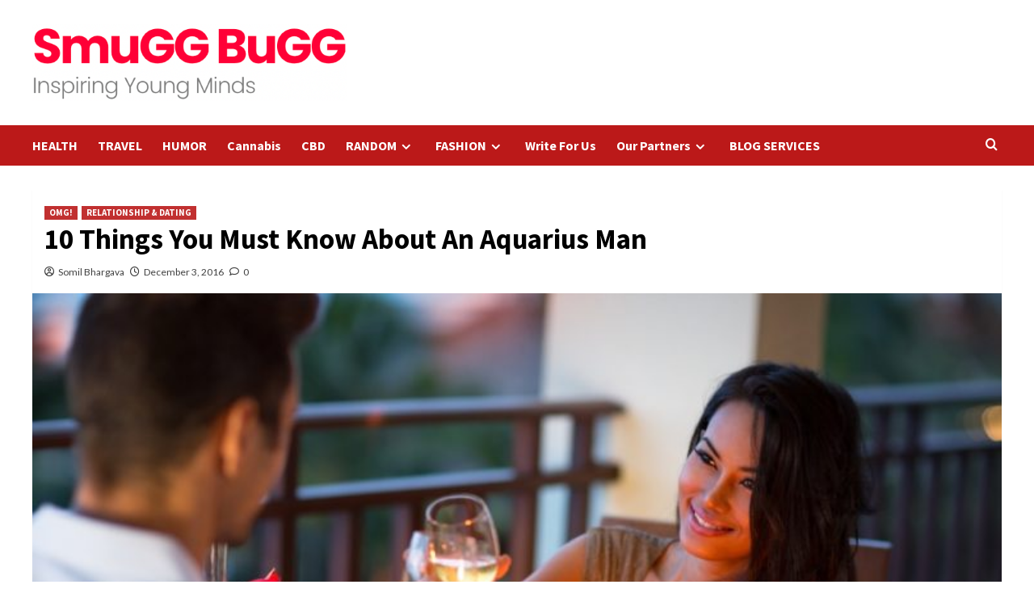

--- FILE ---
content_type: text/html; charset=UTF-8
request_url: https://smuggbugg.com/10-things-must-know-aquarius-man/
body_size: 14533
content:
<!doctype html>
<html lang="en-US">
<head>
    <meta charset="UTF-8">
    <meta name="viewport" content="width=device-width, initial-scale=1">
    <link rel="profile" href="http://gmpg.org/xfn/11">
    <meta name='robots' content='index, follow, max-image-preview:large, max-snippet:-1, max-video-preview:-1' />

	<!-- This site is optimized with the Yoast SEO plugin v22.3 - https://yoast.com/wordpress/plugins/seo/ -->
	<title>10 Things You Must Know About An Aquarius Man - SmuGG BuGG</title>
	<meta name="description" content="An Aquarius man is born in between January 20- February 18. He is born with the sun and is unpredictable. Sometimes he will be very difficult to settle with" />
	<link rel="canonical" href="https://smuggbugg.com/10-things-must-know-aquarius-man/" />
	<link rel="next" href="https://smuggbugg.com/10-things-must-know-aquarius-man/2/" />
	<meta property="og:locale" content="en_US" />
	<meta property="og:type" content="article" />
	<meta property="og:title" content="10 Things You Must Know About An Aquarius Man - SmuGG BuGG" />
	<meta property="og:description" content="An Aquarius man is born in between January 20- February 18. He is born with the sun and is unpredictable. Sometimes he will be very difficult to settle with" />
	<meta property="og:url" content="https://smuggbugg.com/10-things-must-know-aquarius-man/" />
	<meta property="og:site_name" content="SmuGG BuGG" />
	<meta property="article:publisher" content="https://www.facebook.com/smuggbuggg/" />
	<meta property="article:published_time" content="2016-12-03T15:26:51+00:00" />
	<meta property="article:modified_time" content="2021-09-24T11:11:49+00:00" />
	<meta property="og:image" content="https://smuggbugg.com/wp-content/uploads/2016/12/10-Things-You-Must-Know-About-An-Aquarius-Man.jpg" />
	<meta property="og:image:width" content="900" />
	<meta property="og:image:height" content="600" />
	<meta property="og:image:type" content="image/jpeg" />
	<meta name="author" content="Somil Bhargava" />
	<meta name="twitter:label1" content="Written by" />
	<meta name="twitter:data1" content="Somil Bhargava" />
	<meta name="twitter:label2" content="Est. reading time" />
	<meta name="twitter:data2" content="3 minutes" />
	<script type="application/ld+json" class="yoast-schema-graph">{"@context":"https://schema.org","@graph":[{"@type":"Article","@id":"https://smuggbugg.com/10-things-must-know-aquarius-man/#article","isPartOf":{"@id":"https://smuggbugg.com/10-things-must-know-aquarius-man/"},"author":{"name":"Somil Bhargava","@id":"https://smuggbugg.com/#/schema/person/9a616e3e42e2c35f2193dea5ff68417f"},"headline":"10 Things You Must Know About An Aquarius Man","datePublished":"2016-12-03T15:26:51+00:00","dateModified":"2021-09-24T11:11:49+00:00","mainEntityOfPage":{"@id":"https://smuggbugg.com/10-things-must-know-aquarius-man/"},"wordCount":623,"commentCount":0,"publisher":{"@id":"https://smuggbugg.com/#organization"},"image":{"@id":"https://smuggbugg.com/10-things-must-know-aquarius-man/#primaryimage"},"thumbnailUrl":"https://smuggbugg.com/wp-content/uploads/2016/12/10-Things-You-Must-Know-About-An-Aquarius-Man.jpg","articleSection":["OMG!","RELATIONSHIP &amp; DATING"],"inLanguage":"en-US","potentialAction":[{"@type":"CommentAction","name":"Comment","target":["https://smuggbugg.com/10-things-must-know-aquarius-man/#respond"]}]},{"@type":"WebPage","@id":"https://smuggbugg.com/10-things-must-know-aquarius-man/","url":"https://smuggbugg.com/10-things-must-know-aquarius-man/","name":"10 Things You Must Know About An Aquarius Man - SmuGG BuGG","isPartOf":{"@id":"https://smuggbugg.com/#website"},"primaryImageOfPage":{"@id":"https://smuggbugg.com/10-things-must-know-aquarius-man/#primaryimage"},"image":{"@id":"https://smuggbugg.com/10-things-must-know-aquarius-man/#primaryimage"},"thumbnailUrl":"https://smuggbugg.com/wp-content/uploads/2016/12/10-Things-You-Must-Know-About-An-Aquarius-Man.jpg","datePublished":"2016-12-03T15:26:51+00:00","dateModified":"2021-09-24T11:11:49+00:00","description":"An Aquarius man is born in between January 20- February 18. He is born with the sun and is unpredictable. Sometimes he will be very difficult to settle with","inLanguage":"en-US","potentialAction":[{"@type":"ReadAction","target":["https://smuggbugg.com/10-things-must-know-aquarius-man/"]}]},{"@type":"ImageObject","inLanguage":"en-US","@id":"https://smuggbugg.com/10-things-must-know-aquarius-man/#primaryimage","url":"https://smuggbugg.com/wp-content/uploads/2016/12/10-Things-You-Must-Know-About-An-Aquarius-Man.jpg","contentUrl":"https://smuggbugg.com/wp-content/uploads/2016/12/10-Things-You-Must-Know-About-An-Aquarius-Man.jpg","width":900,"height":600,"caption":"10-things-you-must-know-about-an-aquarius-man"},{"@type":"WebSite","@id":"https://smuggbugg.com/#website","url":"https://smuggbugg.com/","name":"SmuGG BuGG","description":"Inspiring Young Minds","publisher":{"@id":"https://smuggbugg.com/#organization"},"potentialAction":[{"@type":"SearchAction","target":{"@type":"EntryPoint","urlTemplate":"https://smuggbugg.com/?s={search_term_string}"},"query-input":"required name=search_term_string"}],"inLanguage":"en-US"},{"@type":"Organization","@id":"https://smuggbugg.com/#organization","name":"SmuGG BuGG","url":"https://smuggbugg.com/","logo":{"@type":"ImageObject","inLanguage":"en-US","@id":"https://smuggbugg.com/#/schema/logo/image/","url":"https://smuggbugg.com/wp-content/uploads/2023/03/Screenshot-2023-03-22-at-12.49.15-PM.png","contentUrl":"https://smuggbugg.com/wp-content/uploads/2023/03/Screenshot-2023-03-22-at-12.49.15-PM.png","width":520,"height":126,"caption":"SmuGG BuGG"},"image":{"@id":"https://smuggbugg.com/#/schema/logo/image/"},"sameAs":["https://www.facebook.com/smuggbuggg/","https://twitter.com/smuggbugg","http://instagram.com/smuggbugg","https://www.pinterest.com/smuggbugg/","https://www.youtube.com/user/mrSam0110/"]},{"@type":"Person","@id":"https://smuggbugg.com/#/schema/person/9a616e3e42e2c35f2193dea5ff68417f","name":"Somil Bhargava","image":{"@type":"ImageObject","inLanguage":"en-US","@id":"https://smuggbugg.com/#/schema/person/image/","url":"https://secure.gravatar.com/avatar/5727ff1c149f99956a167deb740f40d5?s=96&d=mm&r=g","contentUrl":"https://secure.gravatar.com/avatar/5727ff1c149f99956a167deb740f40d5?s=96&d=mm&r=g","caption":"Somil Bhargava"},"sameAs":["http://financialtalkies.com/"],"url":"https://smuggbugg.com/author/smuggbugg2013/"}]}</script>
	<!-- / Yoast SEO plugin. -->


<link rel='dns-prefetch' href='//fonts.googleapis.com' />
<link rel="alternate" type="application/rss+xml" title="SmuGG BuGG &raquo; Feed" href="https://smuggbugg.com/feed/" />
<link rel="alternate" type="application/rss+xml" title="SmuGG BuGG &raquo; Comments Feed" href="https://smuggbugg.com/comments/feed/" />
<link rel="alternate" type="application/rss+xml" title="SmuGG BuGG &raquo; 10 Things You Must Know About An Aquarius Man Comments Feed" href="https://smuggbugg.com/10-things-must-know-aquarius-man/feed/" />
<script type="text/javascript">
/* <![CDATA[ */
window._wpemojiSettings = {"baseUrl":"https:\/\/s.w.org\/images\/core\/emoji\/14.0.0\/72x72\/","ext":".png","svgUrl":"https:\/\/s.w.org\/images\/core\/emoji\/14.0.0\/svg\/","svgExt":".svg","source":{"concatemoji":"https:\/\/smuggbugg.com\/wp-includes\/js\/wp-emoji-release.min.js?ver=6.4.7"}};
/*! This file is auto-generated */
!function(i,n){var o,s,e;function c(e){try{var t={supportTests:e,timestamp:(new Date).valueOf()};sessionStorage.setItem(o,JSON.stringify(t))}catch(e){}}function p(e,t,n){e.clearRect(0,0,e.canvas.width,e.canvas.height),e.fillText(t,0,0);var t=new Uint32Array(e.getImageData(0,0,e.canvas.width,e.canvas.height).data),r=(e.clearRect(0,0,e.canvas.width,e.canvas.height),e.fillText(n,0,0),new Uint32Array(e.getImageData(0,0,e.canvas.width,e.canvas.height).data));return t.every(function(e,t){return e===r[t]})}function u(e,t,n){switch(t){case"flag":return n(e,"\ud83c\udff3\ufe0f\u200d\u26a7\ufe0f","\ud83c\udff3\ufe0f\u200b\u26a7\ufe0f")?!1:!n(e,"\ud83c\uddfa\ud83c\uddf3","\ud83c\uddfa\u200b\ud83c\uddf3")&&!n(e,"\ud83c\udff4\udb40\udc67\udb40\udc62\udb40\udc65\udb40\udc6e\udb40\udc67\udb40\udc7f","\ud83c\udff4\u200b\udb40\udc67\u200b\udb40\udc62\u200b\udb40\udc65\u200b\udb40\udc6e\u200b\udb40\udc67\u200b\udb40\udc7f");case"emoji":return!n(e,"\ud83e\udef1\ud83c\udffb\u200d\ud83e\udef2\ud83c\udfff","\ud83e\udef1\ud83c\udffb\u200b\ud83e\udef2\ud83c\udfff")}return!1}function f(e,t,n){var r="undefined"!=typeof WorkerGlobalScope&&self instanceof WorkerGlobalScope?new OffscreenCanvas(300,150):i.createElement("canvas"),a=r.getContext("2d",{willReadFrequently:!0}),o=(a.textBaseline="top",a.font="600 32px Arial",{});return e.forEach(function(e){o[e]=t(a,e,n)}),o}function t(e){var t=i.createElement("script");t.src=e,t.defer=!0,i.head.appendChild(t)}"undefined"!=typeof Promise&&(o="wpEmojiSettingsSupports",s=["flag","emoji"],n.supports={everything:!0,everythingExceptFlag:!0},e=new Promise(function(e){i.addEventListener("DOMContentLoaded",e,{once:!0})}),new Promise(function(t){var n=function(){try{var e=JSON.parse(sessionStorage.getItem(o));if("object"==typeof e&&"number"==typeof e.timestamp&&(new Date).valueOf()<e.timestamp+604800&&"object"==typeof e.supportTests)return e.supportTests}catch(e){}return null}();if(!n){if("undefined"!=typeof Worker&&"undefined"!=typeof OffscreenCanvas&&"undefined"!=typeof URL&&URL.createObjectURL&&"undefined"!=typeof Blob)try{var e="postMessage("+f.toString()+"("+[JSON.stringify(s),u.toString(),p.toString()].join(",")+"));",r=new Blob([e],{type:"text/javascript"}),a=new Worker(URL.createObjectURL(r),{name:"wpTestEmojiSupports"});return void(a.onmessage=function(e){c(n=e.data),a.terminate(),t(n)})}catch(e){}c(n=f(s,u,p))}t(n)}).then(function(e){for(var t in e)n.supports[t]=e[t],n.supports.everything=n.supports.everything&&n.supports[t],"flag"!==t&&(n.supports.everythingExceptFlag=n.supports.everythingExceptFlag&&n.supports[t]);n.supports.everythingExceptFlag=n.supports.everythingExceptFlag&&!n.supports.flag,n.DOMReady=!1,n.readyCallback=function(){n.DOMReady=!0}}).then(function(){return e}).then(function(){var e;n.supports.everything||(n.readyCallback(),(e=n.source||{}).concatemoji?t(e.concatemoji):e.wpemoji&&e.twemoji&&(t(e.twemoji),t(e.wpemoji)))}))}((window,document),window._wpemojiSettings);
/* ]]> */
</script>
<style id='wp-emoji-styles-inline-css' type='text/css'>

	img.wp-smiley, img.emoji {
		display: inline !important;
		border: none !important;
		box-shadow: none !important;
		height: 1em !important;
		width: 1em !important;
		margin: 0 0.07em !important;
		vertical-align: -0.1em !important;
		background: none !important;
		padding: 0 !important;
	}
</style>
<link rel='stylesheet' id='wp-block-library-css' href='https://smuggbugg.com/wp-includes/css/dist/block-library/style.min.css?ver=6.4.7' type='text/css' media='all' />
<style id='wp-block-library-theme-inline-css' type='text/css'>
.wp-block-audio figcaption{color:#555;font-size:13px;text-align:center}.is-dark-theme .wp-block-audio figcaption{color:hsla(0,0%,100%,.65)}.wp-block-audio{margin:0 0 1em}.wp-block-code{border:1px solid #ccc;border-radius:4px;font-family:Menlo,Consolas,monaco,monospace;padding:.8em 1em}.wp-block-embed figcaption{color:#555;font-size:13px;text-align:center}.is-dark-theme .wp-block-embed figcaption{color:hsla(0,0%,100%,.65)}.wp-block-embed{margin:0 0 1em}.blocks-gallery-caption{color:#555;font-size:13px;text-align:center}.is-dark-theme .blocks-gallery-caption{color:hsla(0,0%,100%,.65)}.wp-block-image figcaption{color:#555;font-size:13px;text-align:center}.is-dark-theme .wp-block-image figcaption{color:hsla(0,0%,100%,.65)}.wp-block-image{margin:0 0 1em}.wp-block-pullquote{border-bottom:4px solid;border-top:4px solid;color:currentColor;margin-bottom:1.75em}.wp-block-pullquote cite,.wp-block-pullquote footer,.wp-block-pullquote__citation{color:currentColor;font-size:.8125em;font-style:normal;text-transform:uppercase}.wp-block-quote{border-left:.25em solid;margin:0 0 1.75em;padding-left:1em}.wp-block-quote cite,.wp-block-quote footer{color:currentColor;font-size:.8125em;font-style:normal;position:relative}.wp-block-quote.has-text-align-right{border-left:none;border-right:.25em solid;padding-left:0;padding-right:1em}.wp-block-quote.has-text-align-center{border:none;padding-left:0}.wp-block-quote.is-large,.wp-block-quote.is-style-large,.wp-block-quote.is-style-plain{border:none}.wp-block-search .wp-block-search__label{font-weight:700}.wp-block-search__button{border:1px solid #ccc;padding:.375em .625em}:where(.wp-block-group.has-background){padding:1.25em 2.375em}.wp-block-separator.has-css-opacity{opacity:.4}.wp-block-separator{border:none;border-bottom:2px solid;margin-left:auto;margin-right:auto}.wp-block-separator.has-alpha-channel-opacity{opacity:1}.wp-block-separator:not(.is-style-wide):not(.is-style-dots){width:100px}.wp-block-separator.has-background:not(.is-style-dots){border-bottom:none;height:1px}.wp-block-separator.has-background:not(.is-style-wide):not(.is-style-dots){height:2px}.wp-block-table{margin:0 0 1em}.wp-block-table td,.wp-block-table th{word-break:normal}.wp-block-table figcaption{color:#555;font-size:13px;text-align:center}.is-dark-theme .wp-block-table figcaption{color:hsla(0,0%,100%,.65)}.wp-block-video figcaption{color:#555;font-size:13px;text-align:center}.is-dark-theme .wp-block-video figcaption{color:hsla(0,0%,100%,.65)}.wp-block-video{margin:0 0 1em}.wp-block-template-part.has-background{margin-bottom:0;margin-top:0;padding:1.25em 2.375em}
</style>
<link rel='stylesheet' id='mpp_gutenberg-css' href='https://smuggbugg.com/wp-content/plugins/metronet-profile-picture/dist/blocks.style.build.css?ver=2.6.0' type='text/css' media='all' />
<style id='classic-theme-styles-inline-css' type='text/css'>
/*! This file is auto-generated */
.wp-block-button__link{color:#fff;background-color:#32373c;border-radius:9999px;box-shadow:none;text-decoration:none;padding:calc(.667em + 2px) calc(1.333em + 2px);font-size:1.125em}.wp-block-file__button{background:#32373c;color:#fff;text-decoration:none}
</style>
<style id='global-styles-inline-css' type='text/css'>
body{--wp--preset--color--black: #000000;--wp--preset--color--cyan-bluish-gray: #abb8c3;--wp--preset--color--white: #ffffff;--wp--preset--color--pale-pink: #f78da7;--wp--preset--color--vivid-red: #cf2e2e;--wp--preset--color--luminous-vivid-orange: #ff6900;--wp--preset--color--luminous-vivid-amber: #fcb900;--wp--preset--color--light-green-cyan: #7bdcb5;--wp--preset--color--vivid-green-cyan: #00d084;--wp--preset--color--pale-cyan-blue: #8ed1fc;--wp--preset--color--vivid-cyan-blue: #0693e3;--wp--preset--color--vivid-purple: #9b51e0;--wp--preset--gradient--vivid-cyan-blue-to-vivid-purple: linear-gradient(135deg,rgba(6,147,227,1) 0%,rgb(155,81,224) 100%);--wp--preset--gradient--light-green-cyan-to-vivid-green-cyan: linear-gradient(135deg,rgb(122,220,180) 0%,rgb(0,208,130) 100%);--wp--preset--gradient--luminous-vivid-amber-to-luminous-vivid-orange: linear-gradient(135deg,rgba(252,185,0,1) 0%,rgba(255,105,0,1) 100%);--wp--preset--gradient--luminous-vivid-orange-to-vivid-red: linear-gradient(135deg,rgba(255,105,0,1) 0%,rgb(207,46,46) 100%);--wp--preset--gradient--very-light-gray-to-cyan-bluish-gray: linear-gradient(135deg,rgb(238,238,238) 0%,rgb(169,184,195) 100%);--wp--preset--gradient--cool-to-warm-spectrum: linear-gradient(135deg,rgb(74,234,220) 0%,rgb(151,120,209) 20%,rgb(207,42,186) 40%,rgb(238,44,130) 60%,rgb(251,105,98) 80%,rgb(254,248,76) 100%);--wp--preset--gradient--blush-light-purple: linear-gradient(135deg,rgb(255,206,236) 0%,rgb(152,150,240) 100%);--wp--preset--gradient--blush-bordeaux: linear-gradient(135deg,rgb(254,205,165) 0%,rgb(254,45,45) 50%,rgb(107,0,62) 100%);--wp--preset--gradient--luminous-dusk: linear-gradient(135deg,rgb(255,203,112) 0%,rgb(199,81,192) 50%,rgb(65,88,208) 100%);--wp--preset--gradient--pale-ocean: linear-gradient(135deg,rgb(255,245,203) 0%,rgb(182,227,212) 50%,rgb(51,167,181) 100%);--wp--preset--gradient--electric-grass: linear-gradient(135deg,rgb(202,248,128) 0%,rgb(113,206,126) 100%);--wp--preset--gradient--midnight: linear-gradient(135deg,rgb(2,3,129) 0%,rgb(40,116,252) 100%);--wp--preset--font-size--small: 13px;--wp--preset--font-size--medium: 20px;--wp--preset--font-size--large: 36px;--wp--preset--font-size--x-large: 42px;--wp--preset--spacing--20: 0.44rem;--wp--preset--spacing--30: 0.67rem;--wp--preset--spacing--40: 1rem;--wp--preset--spacing--50: 1.5rem;--wp--preset--spacing--60: 2.25rem;--wp--preset--spacing--70: 3.38rem;--wp--preset--spacing--80: 5.06rem;--wp--preset--shadow--natural: 6px 6px 9px rgba(0, 0, 0, 0.2);--wp--preset--shadow--deep: 12px 12px 50px rgba(0, 0, 0, 0.4);--wp--preset--shadow--sharp: 6px 6px 0px rgba(0, 0, 0, 0.2);--wp--preset--shadow--outlined: 6px 6px 0px -3px rgba(255, 255, 255, 1), 6px 6px rgba(0, 0, 0, 1);--wp--preset--shadow--crisp: 6px 6px 0px rgba(0, 0, 0, 1);}:where(.is-layout-flex){gap: 0.5em;}:where(.is-layout-grid){gap: 0.5em;}body .is-layout-flow > .alignleft{float: left;margin-inline-start: 0;margin-inline-end: 2em;}body .is-layout-flow > .alignright{float: right;margin-inline-start: 2em;margin-inline-end: 0;}body .is-layout-flow > .aligncenter{margin-left: auto !important;margin-right: auto !important;}body .is-layout-constrained > .alignleft{float: left;margin-inline-start: 0;margin-inline-end: 2em;}body .is-layout-constrained > .alignright{float: right;margin-inline-start: 2em;margin-inline-end: 0;}body .is-layout-constrained > .aligncenter{margin-left: auto !important;margin-right: auto !important;}body .is-layout-constrained > :where(:not(.alignleft):not(.alignright):not(.alignfull)){max-width: var(--wp--style--global--content-size);margin-left: auto !important;margin-right: auto !important;}body .is-layout-constrained > .alignwide{max-width: var(--wp--style--global--wide-size);}body .is-layout-flex{display: flex;}body .is-layout-flex{flex-wrap: wrap;align-items: center;}body .is-layout-flex > *{margin: 0;}body .is-layout-grid{display: grid;}body .is-layout-grid > *{margin: 0;}:where(.wp-block-columns.is-layout-flex){gap: 2em;}:where(.wp-block-columns.is-layout-grid){gap: 2em;}:where(.wp-block-post-template.is-layout-flex){gap: 1.25em;}:where(.wp-block-post-template.is-layout-grid){gap: 1.25em;}.has-black-color{color: var(--wp--preset--color--black) !important;}.has-cyan-bluish-gray-color{color: var(--wp--preset--color--cyan-bluish-gray) !important;}.has-white-color{color: var(--wp--preset--color--white) !important;}.has-pale-pink-color{color: var(--wp--preset--color--pale-pink) !important;}.has-vivid-red-color{color: var(--wp--preset--color--vivid-red) !important;}.has-luminous-vivid-orange-color{color: var(--wp--preset--color--luminous-vivid-orange) !important;}.has-luminous-vivid-amber-color{color: var(--wp--preset--color--luminous-vivid-amber) !important;}.has-light-green-cyan-color{color: var(--wp--preset--color--light-green-cyan) !important;}.has-vivid-green-cyan-color{color: var(--wp--preset--color--vivid-green-cyan) !important;}.has-pale-cyan-blue-color{color: var(--wp--preset--color--pale-cyan-blue) !important;}.has-vivid-cyan-blue-color{color: var(--wp--preset--color--vivid-cyan-blue) !important;}.has-vivid-purple-color{color: var(--wp--preset--color--vivid-purple) !important;}.has-black-background-color{background-color: var(--wp--preset--color--black) !important;}.has-cyan-bluish-gray-background-color{background-color: var(--wp--preset--color--cyan-bluish-gray) !important;}.has-white-background-color{background-color: var(--wp--preset--color--white) !important;}.has-pale-pink-background-color{background-color: var(--wp--preset--color--pale-pink) !important;}.has-vivid-red-background-color{background-color: var(--wp--preset--color--vivid-red) !important;}.has-luminous-vivid-orange-background-color{background-color: var(--wp--preset--color--luminous-vivid-orange) !important;}.has-luminous-vivid-amber-background-color{background-color: var(--wp--preset--color--luminous-vivid-amber) !important;}.has-light-green-cyan-background-color{background-color: var(--wp--preset--color--light-green-cyan) !important;}.has-vivid-green-cyan-background-color{background-color: var(--wp--preset--color--vivid-green-cyan) !important;}.has-pale-cyan-blue-background-color{background-color: var(--wp--preset--color--pale-cyan-blue) !important;}.has-vivid-cyan-blue-background-color{background-color: var(--wp--preset--color--vivid-cyan-blue) !important;}.has-vivid-purple-background-color{background-color: var(--wp--preset--color--vivid-purple) !important;}.has-black-border-color{border-color: var(--wp--preset--color--black) !important;}.has-cyan-bluish-gray-border-color{border-color: var(--wp--preset--color--cyan-bluish-gray) !important;}.has-white-border-color{border-color: var(--wp--preset--color--white) !important;}.has-pale-pink-border-color{border-color: var(--wp--preset--color--pale-pink) !important;}.has-vivid-red-border-color{border-color: var(--wp--preset--color--vivid-red) !important;}.has-luminous-vivid-orange-border-color{border-color: var(--wp--preset--color--luminous-vivid-orange) !important;}.has-luminous-vivid-amber-border-color{border-color: var(--wp--preset--color--luminous-vivid-amber) !important;}.has-light-green-cyan-border-color{border-color: var(--wp--preset--color--light-green-cyan) !important;}.has-vivid-green-cyan-border-color{border-color: var(--wp--preset--color--vivid-green-cyan) !important;}.has-pale-cyan-blue-border-color{border-color: var(--wp--preset--color--pale-cyan-blue) !important;}.has-vivid-cyan-blue-border-color{border-color: var(--wp--preset--color--vivid-cyan-blue) !important;}.has-vivid-purple-border-color{border-color: var(--wp--preset--color--vivid-purple) !important;}.has-vivid-cyan-blue-to-vivid-purple-gradient-background{background: var(--wp--preset--gradient--vivid-cyan-blue-to-vivid-purple) !important;}.has-light-green-cyan-to-vivid-green-cyan-gradient-background{background: var(--wp--preset--gradient--light-green-cyan-to-vivid-green-cyan) !important;}.has-luminous-vivid-amber-to-luminous-vivid-orange-gradient-background{background: var(--wp--preset--gradient--luminous-vivid-amber-to-luminous-vivid-orange) !important;}.has-luminous-vivid-orange-to-vivid-red-gradient-background{background: var(--wp--preset--gradient--luminous-vivid-orange-to-vivid-red) !important;}.has-very-light-gray-to-cyan-bluish-gray-gradient-background{background: var(--wp--preset--gradient--very-light-gray-to-cyan-bluish-gray) !important;}.has-cool-to-warm-spectrum-gradient-background{background: var(--wp--preset--gradient--cool-to-warm-spectrum) !important;}.has-blush-light-purple-gradient-background{background: var(--wp--preset--gradient--blush-light-purple) !important;}.has-blush-bordeaux-gradient-background{background: var(--wp--preset--gradient--blush-bordeaux) !important;}.has-luminous-dusk-gradient-background{background: var(--wp--preset--gradient--luminous-dusk) !important;}.has-pale-ocean-gradient-background{background: var(--wp--preset--gradient--pale-ocean) !important;}.has-electric-grass-gradient-background{background: var(--wp--preset--gradient--electric-grass) !important;}.has-midnight-gradient-background{background: var(--wp--preset--gradient--midnight) !important;}.has-small-font-size{font-size: var(--wp--preset--font-size--small) !important;}.has-medium-font-size{font-size: var(--wp--preset--font-size--medium) !important;}.has-large-font-size{font-size: var(--wp--preset--font-size--large) !important;}.has-x-large-font-size{font-size: var(--wp--preset--font-size--x-large) !important;}
.wp-block-navigation a:where(:not(.wp-element-button)){color: inherit;}
:where(.wp-block-post-template.is-layout-flex){gap: 1.25em;}:where(.wp-block-post-template.is-layout-grid){gap: 1.25em;}
:where(.wp-block-columns.is-layout-flex){gap: 2em;}:where(.wp-block-columns.is-layout-grid){gap: 2em;}
.wp-block-pullquote{font-size: 1.5em;line-height: 1.6;}
</style>
<link rel='stylesheet' id='contact-form-7-css' href='https://smuggbugg.com/wp-content/plugins/contact-form-7/includes/css/styles.css?ver=5.7.4' type='text/css' media='all' />
<link rel='stylesheet' id='covernews-icons-css' href='https://smuggbugg.com/wp-content/themes/covernews/assets/icons/style.css?ver=6.4.7' type='text/css' media='all' />
<link rel='stylesheet' id='bootstrap-css' href='https://smuggbugg.com/wp-content/themes/covernews/assets/bootstrap/css/bootstrap.min.css?ver=6.4.7' type='text/css' media='all' />
<link rel='stylesheet' id='covernews-google-fonts-css' href='https://fonts.googleapis.com/css?family=Source%20Sans%20Pro:400,700|Lato:400,700&#038;subset=latin,latin-ext' type='text/css' media='all' />
<link rel='stylesheet' id='covernews-style-css' href='https://smuggbugg.com/wp-content/themes/covernews/style.min.css?ver=4.5.11' type='text/css' media='all' />
<script type="text/javascript" src="https://smuggbugg.com/wp-includes/js/jquery/jquery.min.js?ver=3.7.1" id="jquery-core-js"></script>
<script type="text/javascript" src="https://smuggbugg.com/wp-includes/js/jquery/jquery-migrate.min.js?ver=3.4.1" id="jquery-migrate-js"></script>
<script type="text/javascript" src="https://smuggbugg.com/wp-content/plugins/wp-hide-post/public/js/wp-hide-post-public.js?ver=2.0.10" id="wp-hide-post-js"></script>
<link rel="https://api.w.org/" href="https://smuggbugg.com/wp-json/" /><link rel="alternate" type="application/json" href="https://smuggbugg.com/wp-json/wp/v2/posts/4620" /><link rel="EditURI" type="application/rsd+xml" title="RSD" href="https://smuggbugg.com/xmlrpc.php?rsd" />
<meta name="generator" content="WordPress 6.4.7" />
<link rel='shortlink' href='https://smuggbugg.com/?p=4620' />
<link rel="alternate" type="application/json+oembed" href="https://smuggbugg.com/wp-json/oembed/1.0/embed?url=https%3A%2F%2Fsmuggbugg.com%2F10-things-must-know-aquarius-man%2F" />
<link rel="alternate" type="text/xml+oembed" href="https://smuggbugg.com/wp-json/oembed/1.0/embed?url=https%3A%2F%2Fsmuggbugg.com%2F10-things-must-know-aquarius-man%2F&#038;format=xml" />
<!-- Google Tag Manager -->
<script>(function(w,d,s,l,i){w[l]=w[l]||[];w[l].push({'gtm.start':
new Date().getTime(),event:'gtm.js'});var f=d.getElementsByTagName(s)[0],
j=d.createElement(s),dl=l!='dataLayer'?'&l='+l:'';j.async=true;j.src=
'https://www.googletagmanager.com/gtm.js?id='+i+dl;f.parentNode.insertBefore(j,f);
})(window,document,'script','dataLayer','GTM-P48X57B');</script>
<!-- End Google Tag Manager --><link rel="pingback" href="https://smuggbugg.com/xmlrpc.php">        <style type="text/css">
                        .site-title,
            .site-description {
                position: absolute;
                clip: rect(1px, 1px, 1px, 1px);
                display: none;
            }

                    @media (min-width: 768px){
            .elementor-default .elementor-section.elementor-section-full_width > .elementor-container,
            .elementor-page .elementor-section.elementor-section-full_width > .elementor-container,
            .elementor-default .elementor-section.elementor-section-boxed > .elementor-container,
            .elementor-page .elementor-section.elementor-section-boxed > .elementor-container {
                max-width: 730px;
            }
        }
        @media (min-width: 992px){
            .elementor-default .elementor-section.elementor-section-full_width > .elementor-container,
            .elementor-page .elementor-section.elementor-section-full_width > .elementor-container,
            .elementor-default .elementor-section.elementor-section-boxed > .elementor-container,
            .elementor-page .elementor-section.elementor-section-boxed > .elementor-container {
                max-width: 950px;
            }
        }
        @media only screen and (min-width: 1401px){
            .elementor-default .elementor-section.elementor-section-full_width > .elementor-container,
            .elementor-page .elementor-section.elementor-section-full_width > .elementor-container,
            .elementor-default .elementor-section.elementor-section-boxed > .elementor-container,
            .elementor-page .elementor-section.elementor-section-boxed > .elementor-container {
                max-width: 1180px;
            }
        }
        @media only screen and (min-width: 1200px) and (max-width: 1400px){
            .elementor-default .elementor-section.elementor-section-full_width > .elementor-container,
            .elementor-page .elementor-section.elementor-section-full_width > .elementor-container,
            .elementor-default .elementor-section.elementor-section-boxed > .elementor-container,
            .elementor-page .elementor-section.elementor-section-boxed > .elementor-container {
                max-width: 1160px;
            }
        }
        @media (min-width: 1680px){            
            .elementor-default .elementor-section.elementor-section-full_width > .elementor-container,
            .elementor-page .elementor-section.elementor-section-full_width > .elementor-container,
            .elementor-default .elementor-section.elementor-section-boxed > .elementor-container,
            .elementor-page .elementor-section.elementor-section-boxed > .elementor-container {
                max-width: 1580px;
            }
        }
        
        .align-content-left .elementor-section-stretched,
        .align-content-right .elementor-section-stretched {
            max-width: 100%;
            left: 0 !important;
        }


        </style>
        <style type="text/css" id="custom-background-css">
body.custom-background { background-color: #ffffff; }
</style>
	<link rel="icon" href="https://smuggbugg.com/wp-content/uploads/2021/10/cropped-Smuggbugg-favicon-32x32.png" sizes="32x32" />
<link rel="icon" href="https://smuggbugg.com/wp-content/uploads/2021/10/cropped-Smuggbugg-favicon-192x192.png" sizes="192x192" />
<link rel="apple-touch-icon" href="https://smuggbugg.com/wp-content/uploads/2021/10/cropped-Smuggbugg-favicon-180x180.png" />
<meta name="msapplication-TileImage" content="https://smuggbugg.com/wp-content/uploads/2021/10/cropped-Smuggbugg-favicon-270x270.png" />
		<style type="text/css" id="wp-custom-css">
			.archive .latest-posts-full .entry-title, .archive .content-area .page-title, .search-results .content-area .header-title-wrapper .page-title, header.entry-header h1.entry-title {
    font-size: 35px !important;
}
.textwidget h2{
	color: #fff !important;
}		</style>
		</head>

<body class="post-template-default single single-post postid-4620 single-format-standard custom-background wp-custom-logo wp-embed-responsive default-content-layout scrollup-sticky-header aft-sticky-header aft-sticky-sidebar default aft-main-banner-slider-editors-picks-trending single-content-mode-boxed header-image-default full-width-content">
<!-- Google Tag Manager (noscript) -->
<noscript><iframe src="https://www.googletagmanager.com/ns.html?id=GTM-P48X57B"
height="0" width="0" style="display:none;visibility:hidden"></iframe></noscript>
<!-- End Google Tag Manager (noscript) -->
    <div id="af-preloader">
        <div id="loader-wrapper">
            <div id="loader"></div>
        </div>
    </div>

<div id="page" class="site">
    <a class="skip-link screen-reader-text" href="#content">Skip to content</a>

<div class="header-layout-1">
        <header id="masthead" class="site-header">
                <div class="masthead-banner " data-background="">
            <div class="container">
                <div class="row">
                    <div class="col-md-4">
                        <div class="site-branding">
                            <a href="https://smuggbugg.com/" class="custom-logo-link" rel="home"><img width="520" height="126" src="https://smuggbugg.com/wp-content/uploads/2023/03/Screenshot-2023-03-22-at-12.49.15-PM.png" class="custom-logo" alt="SmuGG BuGG" decoding="async" fetchpriority="high" srcset="https://smuggbugg.com/wp-content/uploads/2023/03/Screenshot-2023-03-22-at-12.49.15-PM.png 520w, https://smuggbugg.com/wp-content/uploads/2023/03/Screenshot-2023-03-22-at-12.49.15-PM-300x73.png 300w" sizes="(max-width: 520px) 100vw, 520px" /></a>                                <p class="site-title font-family-1">
                                    <a href="https://smuggbugg.com/" rel="home">SmuGG BuGG</a>
                                </p>
                            
                                                            <p class="site-description">Inspiring Young Minds</p>
                                                    </div>
                    </div>
                    <div class="col-md-8">
                                            </div>
                </div>
            </div>
        </div>
        <nav id="site-navigation" class="main-navigation">
            <div class="container">
                <div class="row">
                    <div class="kol-12">
                        <div class="navigation-container">

                            <div class="main-navigation-container-items-wrapper">

                                <span class="toggle-menu" aria-controls="primary-menu" aria-expanded="false">
                                    <a href="javascript:void(0)" class="aft-void-menu">
                                        <span class="screen-reader-text">Primary Menu</span>
                                        <i class="ham"></i>
                                    </a>
                                </span>
                                <span class="af-mobile-site-title-wrap">
                                    <a href="https://smuggbugg.com/" class="custom-logo-link" rel="home"><img width="520" height="126" src="https://smuggbugg.com/wp-content/uploads/2023/03/Screenshot-2023-03-22-at-12.49.15-PM.png" class="custom-logo" alt="SmuGG BuGG" decoding="async" srcset="https://smuggbugg.com/wp-content/uploads/2023/03/Screenshot-2023-03-22-at-12.49.15-PM.png 520w, https://smuggbugg.com/wp-content/uploads/2023/03/Screenshot-2023-03-22-at-12.49.15-PM-300x73.png 300w" sizes="(max-width: 520px) 100vw, 520px" /></a>                                    <p class="site-title font-family-1">
                                        <a href="https://smuggbugg.com/" rel="home">SmuGG BuGG</a>
                                    </p>
                                </span>
                                <div class="menu main-menu"><ul id="primary-menu" class="menu"><li id="menu-item-1046" class="menu-item menu-item-type-taxonomy menu-item-object-category menu-item-1046"><a href="https://smuggbugg.com/category/health-fitness/">HEALTH</a></li>
<li id="menu-item-1051" class="menu-item menu-item-type-taxonomy menu-item-object-category menu-item-1051"><a href="https://smuggbugg.com/category/travel-adventure/">TRAVEL</a></li>
<li id="menu-item-1047" class="menu-item menu-item-type-taxonomy menu-item-object-category menu-item-1047"><a href="https://smuggbugg.com/category/hilarious/">HUMOR</a></li>
<li id="menu-item-10974" class="menu-item menu-item-type-taxonomy menu-item-object-category menu-item-10974"><a href="https://smuggbugg.com/category/food/cannabis/">Cannabis</a></li>
<li id="menu-item-10975" class="menu-item menu-item-type-taxonomy menu-item-object-category menu-item-10975"><a href="https://smuggbugg.com/category/food/cbd/">CBD</a></li>
<li id="menu-item-5800" class="menu-item menu-item-type-taxonomy menu-item-object-category menu-item-has-children menu-item-5800"><a href="https://smuggbugg.com/category/everything-else/">RANDOM</a>
<ul class="sub-menu">
	<li id="menu-item-10964" class="menu-item menu-item-type-taxonomy menu-item-object-category menu-item-10964"><a href="https://smuggbugg.com/category/everything-else/photoshop/">Photoshop<span class="menu-description">photoshop</span></a></li>
	<li id="menu-item-10965" class="menu-item menu-item-type-taxonomy menu-item-object-category menu-item-10965"><a href="https://smuggbugg.com/category/everything-else/photo-effects/">Photo Effects<span class="menu-description">Photo Effects</span></a></li>
</ul>
</li>
<li id="menu-item-11084" class="menu-item menu-item-type-taxonomy menu-item-object-category menu-item-has-children menu-item-11084"><a href="https://smuggbugg.com/category/fashion/">FASHION</a>
<ul class="sub-menu">
	<li id="menu-item-1048" class="menu-item menu-item-type-taxonomy menu-item-object-category menu-item-1048"><a href="https://smuggbugg.com/category/lifestylee/">LIFESTYLE</a></li>
	<li id="menu-item-11085" class="menu-item menu-item-type-taxonomy menu-item-object-category menu-item-11085"><a href="https://smuggbugg.com/category/shopping/">SHOPPING</a></li>
	<li id="menu-item-11083" class="menu-item menu-item-type-taxonomy menu-item-object-category menu-item-11083"><a href="https://smuggbugg.com/category/beauty/">BEAUTY</a></li>
</ul>
</li>
<li id="menu-item-9157" class="menu-item menu-item-type-post_type menu-item-object-page menu-item-9157"><a href="https://smuggbugg.com/write-for-us/">Write For Us</a></li>
<li id="menu-item-11757" class="menu-item menu-item-type-taxonomy menu-item-object-category menu-item-has-children menu-item-11757"><a href="https://smuggbugg.com/category/our-partners/">Our Partners</a>
<ul class="sub-menu">
	<li id="menu-item-11160" class="menu-item menu-item-type-custom menu-item-object-custom menu-item-11160"><a href="https://financialtalkies.com/">FINANCIAL MAGAZINE</a></li>
	<li id="menu-item-12226" class="menu-item menu-item-type-custom menu-item-object-custom menu-item-12226"><a href="https://giwwra.com/">SHOP @GIWWRA</a></li>
	<li id="menu-item-11753" class="menu-item menu-item-type-custom menu-item-object-custom menu-item-11753"><a href="http://hustlefox.com">SHOP @HUSTLE FOX</a></li>
	<li id="menu-item-11754" class="menu-item menu-item-type-custom menu-item-object-custom menu-item-11754"><a href="https://urbanlooms.com">SHOP @URBAN LOOMS</a></li>
</ul>
</li>
<li id="menu-item-11952" class="menu-item menu-item-type-post_type menu-item-object-page menu-item-11952"><a href="https://smuggbugg.com/blog-services/">BLOG SERVICES</a></li>
</ul></div>                            </div>
                            <div class="cart-search">

                                <div class="af-search-wrap">
                                    <div class="search-overlay">
                                        <a href="#" title="Search" class="search-icon">
                                            <i class="fa fa-search"></i>
                                        </a>
                                        <div class="af-search-form">
                                            <form role="search" method="get" class="search-form" action="https://smuggbugg.com/">
				<label>
					<span class="screen-reader-text">Search for:</span>
					<input type="search" class="search-field" placeholder="Search &hellip;" value="" name="s" />
				</label>
				<input type="submit" class="search-submit" value="Search" />
			</form>                                        </div>
                                    </div>
                                </div>
                            </div>


                        </div>
                    </div>
                </div>
            </div>
        </nav>
    </header>
</div>

    <div id="content" class="container">
        <div class="section-block-upper row">
                <div id="primary" class="content-area">
                    <main id="main" class="site-main">

                                                    <article id="post-4620" class="af-single-article post-4620 post type-post status-publish format-standard has-post-thumbnail hentry category-omg category-relationship-dating">
                                <div class="entry-content-wrap">
                                    <header class="entry-header">

    <div class="header-details-wrapper">
        <div class="entry-header-details">
                            <div class="figure-categories figure-categories-bg">
                                        <ul class="cat-links"><li class="meta-category">
                             <a class="covernews-categories category-color-1" href="https://smuggbugg.com/category/omg/" alt="View all posts in OMG!"> 
                                 OMG!
                             </a>
                        </li><li class="meta-category">
                             <a class="covernews-categories category-color-1" href="https://smuggbugg.com/category/relationship-dating/" alt="View all posts in RELATIONSHIP &amp; DATING"> 
                                 RELATIONSHIP &amp; DATING
                             </a>
                        </li></ul>                </div>
                        <h1 class="entry-title">10 Things You Must Know About An Aquarius Man</h1>
            
                
        <span class="author-links">
           
                            
                <span class="item-metadata posts-author">
                <i class="far fa-user-circle"></i>
                                <a href="https://smuggbugg.com/author/smuggbugg2013/">
                    Somil Bhargava                </a>
                       </span>
                         <span class="item-metadata posts-date">
    <i class="far fa-clock"></i>
    <a href="https://smuggbugg.com/2016/12/"> 
        December 3, 2016        </a>
</span>
                        <span class="aft-comment-count">
                <a href="https://smuggbugg.com/10-things-must-know-aquarius-man/">
                    <i class="far fa-comment"></i>
                    <span class="aft-show-hover">
                        0                    </span>
                </a>
            </span>
                    </span>
                        

                    </div>
    </div>

        <div class="aft-post-thumbnail-wrapper">    
                    <div class="post-thumbnail full-width-image">
                    <img width="640" height="427" src="https://smuggbugg.com/wp-content/uploads/2016/12/10-Things-You-Must-Know-About-An-Aquarius-Man.jpg" class="attachment-large size-large wp-post-image" alt="10-things-you-must-know-about-an-aquarius-man" decoding="async" srcset="https://smuggbugg.com/wp-content/uploads/2016/12/10-Things-You-Must-Know-About-An-Aquarius-Man.jpg 900w, https://smuggbugg.com/wp-content/uploads/2016/12/10-Things-You-Must-Know-About-An-Aquarius-Man-300x200.jpg 300w, https://smuggbugg.com/wp-content/uploads/2016/12/10-Things-You-Must-Know-About-An-Aquarius-Man-768x512.jpg 768w, https://smuggbugg.com/wp-content/uploads/2016/12/10-Things-You-Must-Know-About-An-Aquarius-Man-608x405.jpg 608w, https://smuggbugg.com/wp-content/uploads/2016/12/10-Things-You-Must-Know-About-An-Aquarius-Man-758x505.jpg 758w" sizes="(max-width: 640px) 100vw, 640px" />                </div>
            
                </div>
    </header><!-- .entry-header -->                                    

    <div class="entry-content">
        <p style="text-align: justify;">An Aquarius man is born in between January 20- February 18. He is born with the sun and is unpredictable. Sometimes he will be very difficult to settle with but is very creative and determined in his life. He is light-hearted and fun. An Aquarius man will never want to do ordinary and usual things in his life. He will always try doing something new. There are many Aquarius characteristics and Aquarius personality traits. Here are 10 Aquarius traits you must know.</p>
<h3 style="text-align: justify;">Friendly</h3>
<p style="text-align: justify;"><img decoding="async" class="aligncenter" src="http://images.fanpop.com/images/image_uploads/The-Nice-and-Friendly-Guy--being-nice-133492_235_235.gif" />An Aquarius man is a great friend to everybody he meets. He will always have a big friend circle and will love to hang out with them. He will always party during the weekend. If you are friends with an Aquarius man, then you will always have his back in good and bad times.</p>
                    <div class="post-item-metadata entry-meta">
                            </div>
               
        
	<nav class="navigation post-navigation" aria-label="Continue Reading">
		<h2 class="screen-reader-text">Continue Reading</h2>
		<div class="nav-links"><div class="nav-previous"><a href="https://smuggbugg.com/aquarius-compatibility-various-signs/" rel="prev"><span class="em-post-navigation">Previous</span> Aquarius Compatibility With Various Other Signs</a></div><div class="nav-next"><a href="https://smuggbugg.com/oops-10-celebrities-never-knew-transgender/" rel="next"><span class="em-post-navigation">Next</span> Oops! 10 Celebrities You Never Knew Were A Transgender</a></div></div>
	</nav>        <div class="page-links">Pages: <span class="post-page-numbers current" aria-current="page">1</span> <a href="https://smuggbugg.com/10-things-must-know-aquarius-man/2/" class="post-page-numbers">2</a> <a href="https://smuggbugg.com/10-things-must-know-aquarius-man/3/" class="post-page-numbers">3</a> <a href="https://smuggbugg.com/10-things-must-know-aquarius-man/4/" class="post-page-numbers">4</a> <a href="https://smuggbugg.com/10-things-must-know-aquarius-man/5/" class="post-page-numbers">5</a> <a href="https://smuggbugg.com/10-things-must-know-aquarius-man/6/" class="post-page-numbers">6</a> <a href="https://smuggbugg.com/10-things-must-know-aquarius-man/7/" class="post-page-numbers">7</a> <a href="https://smuggbugg.com/10-things-must-know-aquarius-man/8/" class="post-page-numbers">8</a> <a href="https://smuggbugg.com/10-things-must-know-aquarius-man/9/" class="post-page-numbers">9</a> <a href="https://smuggbugg.com/10-things-must-know-aquarius-man/10/" class="post-page-numbers">10</a></div>    </div><!-- .entry-content -->


                                </div>
                                
<div class="promotionspace enable-promotionspace">
    <div class="em-reated-posts  col-ten">
        <div class="row">
                                <h3 class="related-title">
                        More Stories                    </h3>
                                <div class="row">
                                            <div class="col-sm-4 latest-posts-grid" data-mh="latest-posts-grid">
                            <div class="spotlight-post">
                                <figure class="categorised-article inside-img">
                                    <div class="categorised-article-wrapper">
                                        <div class="data-bg-hover data-bg-categorised read-bg-img">
                                            <a href="https://smuggbugg.com/informationknowledgeawarenessdiscoveryinvention-humans/">
                                                <img width="300" height="225" src="https://smuggbugg.com/wp-content/uploads/2013/12/Information-Knowledge-Awareness-Discovery-Invention-All-of-it-and-Humans-300x225.jpg" class="attachment-medium size-medium wp-post-image" alt="Information-Knowledge-Awareness-Discovery-Invention-All-of-it-and-Humans" decoding="async" srcset="https://smuggbugg.com/wp-content/uploads/2013/12/Information-Knowledge-Awareness-Discovery-Invention-All-of-it-and-Humans-300x225.jpg 300w, https://smuggbugg.com/wp-content/uploads/2013/12/Information-Knowledge-Awareness-Discovery-Invention-All-of-it-and-Humans.jpg 800w" sizes="(max-width: 300px) 100vw, 300px" />                                            </a>
                                        </div>
                                    </div>
                                                                        <div class="figure-categories figure-categories-bg">

                                        <ul class="cat-links"><li class="meta-category">
                             <a class="covernews-categories category-color-1" href="https://smuggbugg.com/category/omg/" alt="View all posts in OMG!"> 
                                 OMG!
                             </a>
                        </li></ul>                                    </div>
                                </figure>

                                <figcaption>

                                    <h3 class="article-title article-title-1">
                                        <a href="https://smuggbugg.com/informationknowledgeawarenessdiscoveryinvention-humans/">
                                            Information|Knowledge|Awareness|Discovery|Invention All of it and Humans!                                        </a>
                                    </h3>
                                    <div class="grid-item-metadata">
                                        
        <span class="author-links">
           
                            
                <span class="item-metadata posts-author">
                <i class="far fa-user-circle"></i>
                                <a href="https://smuggbugg.com/author/arjun/">
                    Arjun Singh                </a>
                       </span>
                         <span class="item-metadata posts-date">
    <i class="far fa-clock"></i>
    <a href="https://smuggbugg.com/2022/12/"> 
        December 6, 2022        </a>
</span>
                        <span class="aft-comment-count">
                <a href="https://smuggbugg.com/informationknowledgeawarenessdiscoveryinvention-humans/">
                    <i class="far fa-comment"></i>
                    <span class="aft-show-hover">
                        0                    </span>
                </a>
            </span>
                    </span>
                                            </div>
                                </figcaption>
                            </div>
                        </div>
                                            <div class="col-sm-4 latest-posts-grid" data-mh="latest-posts-grid">
                            <div class="spotlight-post">
                                <figure class="categorised-article inside-img">
                                    <div class="categorised-article-wrapper">
                                        <div class="data-bg-hover data-bg-categorised read-bg-img">
                                            <a href="https://smuggbugg.com/deja-vu-insight/">
                                                                                            </a>
                                        </div>
                                    </div>
                                                                        <div class="figure-categories figure-categories-bg">

                                        <ul class="cat-links"><li class="meta-category">
                             <a class="covernews-categories category-color-1" href="https://smuggbugg.com/category/omg/" alt="View all posts in OMG!"> 
                                 OMG!
                             </a>
                        </li></ul>                                    </div>
                                </figure>

                                <figcaption>

                                    <h3 class="article-title article-title-1">
                                        <a href="https://smuggbugg.com/deja-vu-insight/">
                                            Déjà vu &#8212; An insight                                        </a>
                                    </h3>
                                    <div class="grid-item-metadata">
                                        
        <span class="author-links">
           
                            
                <span class="item-metadata posts-author">
                <i class="far fa-user-circle"></i>
                                <a href="https://smuggbugg.com/author/arjun/">
                    Arjun Singh                </a>
                       </span>
                         <span class="item-metadata posts-date">
    <i class="far fa-clock"></i>
    <a href="https://smuggbugg.com/2022/12/"> 
        December 6, 2022        </a>
</span>
                        <span class="aft-comment-count">
                <a href="https://smuggbugg.com/deja-vu-insight/">
                    <i class="far fa-comment"></i>
                    <span class="aft-show-hover">
                        0                    </span>
                </a>
            </span>
                    </span>
                                            </div>
                                </figcaption>
                            </div>
                        </div>
                                            <div class="col-sm-4 latest-posts-grid" data-mh="latest-posts-grid">
                            <div class="spotlight-post">
                                <figure class="categorised-article inside-img">
                                    <div class="categorised-article-wrapper">
                                        <div class="data-bg-hover data-bg-categorised read-bg-img">
                                            <a href="https://smuggbugg.com/ant-mind-controlling-fungus/">
                                                <img width="300" height="180" src="https://smuggbugg.com/wp-content/uploads/2013/11/Ant-mind-controlling-fungus-300x180.jpg" class="attachment-medium size-medium wp-post-image" alt="Ant-mind-controlling-fungus" decoding="async" loading="lazy" srcset="https://smuggbugg.com/wp-content/uploads/2013/11/Ant-mind-controlling-fungus-300x180.jpg 300w, https://smuggbugg.com/wp-content/uploads/2013/11/Ant-mind-controlling-fungus.jpg 460w" sizes="(max-width: 300px) 100vw, 300px" />                                            </a>
                                        </div>
                                    </div>
                                                                        <div class="figure-categories figure-categories-bg">

                                        <ul class="cat-links"><li class="meta-category">
                             <a class="covernews-categories category-color-1" href="https://smuggbugg.com/category/omg/" alt="View all posts in OMG!"> 
                                 OMG!
                             </a>
                        </li></ul>                                    </div>
                                </figure>

                                <figcaption>

                                    <h3 class="article-title article-title-1">
                                        <a href="https://smuggbugg.com/ant-mind-controlling-fungus/">
                                            Ant Mind Controlling Fungus                                        </a>
                                    </h3>
                                    <div class="grid-item-metadata">
                                        
        <span class="author-links">
           
                            
                <span class="item-metadata posts-author">
                <i class="far fa-user-circle"></i>
                                <a href="https://smuggbugg.com/author/arjun/">
                    Arjun Singh                </a>
                       </span>
                         <span class="item-metadata posts-date">
    <i class="far fa-clock"></i>
    <a href="https://smuggbugg.com/2022/12/"> 
        December 5, 2022        </a>
</span>
                        <span class="aft-comment-count">
                <a href="https://smuggbugg.com/ant-mind-controlling-fungus/">
                    <i class="far fa-comment"></i>
                    <span class="aft-show-hover">
                        0                    </span>
                </a>
            </span>
                    </span>
                                            </div>
                                </figcaption>
                            </div>
                        </div>
                                    </div>
            
        </div>
    </div>
</div>
                                
<div id="comments" class="comments-area">

		<div id="respond" class="comment-respond">
		<h3 id="reply-title" class="comment-reply-title">Leave a Reply <small><a rel="nofollow" id="cancel-comment-reply-link" href="/10-things-must-know-aquarius-man/#respond" style="display:none;">Cancel reply</a></small></h3><form action="https://smuggbugg.com/wp-comments-post.php" method="post" id="commentform" class="comment-form" novalidate><p class="comment-notes"><span id="email-notes">Your email address will not be published.</span> <span class="required-field-message">Required fields are marked <span class="required">*</span></span></p><p class="comment-form-comment"><label for="comment">Comment <span class="required">*</span></label> <textarea id="comment" name="comment" cols="45" rows="8" maxlength="65525" required></textarea></p><p class="comment-form-author"><label for="author">Name <span class="required">*</span></label> <input id="author" name="author" type="text" value="" size="30" maxlength="245" autocomplete="name" required /></p>
<p class="comment-form-email"><label for="email">Email <span class="required">*</span></label> <input id="email" name="email" type="email" value="" size="30" maxlength="100" aria-describedby="email-notes" autocomplete="email" required /></p>
<p class="comment-form-url"><label for="url">Website</label> <input id="url" name="url" type="url" value="" size="30" maxlength="200" autocomplete="url" /></p>
<p class="form-submit"><input name="submit" type="submit" id="submit" class="submit" value="Post Comment" /> <input type='hidden' name='comment_post_ID' value='4620' id='comment_post_ID' />
<input type='hidden' name='comment_parent' id='comment_parent' value='0' />
</p></form>	</div><!-- #respond -->
	
</div><!-- #comments -->
                            </article>
                        
                    </main><!-- #main -->
                </div><!-- #primary -->
                                            </div>


</div>

<div class="af-main-banner-latest-posts grid-layout">
    <div class="container">
        <div class="row">
        <div class="widget-title-section">
                                    <h4 class="widget-title header-after1">
                        <span class="header-after">                            
                            You may have missed                            </span>
                    </h4>
                
        </div>
            <div class="row">
                                <div class="col-sm-15 latest-posts-grid" data-mh="latest-posts-grid">
                        <div class="spotlight-post">
                            <figure class="categorised-article inside-img">
                                <div class="categorised-article-wrapper">
                                    <div class="data-bg-hover data-bg-categorised read-bg-img">
                                        <a href="https://smuggbugg.com/fun-family-traditions-that-will-bring-you-all-closer/">
                                            <img width="300" height="200" src="https://smuggbugg.com/wp-content/uploads/2024/06/photo-1549227082-0ea18ce30397-300x200.jpg" class="attachment-medium size-medium wp-post-image" alt="" decoding="async" loading="lazy" srcset="https://smuggbugg.com/wp-content/uploads/2024/06/photo-1549227082-0ea18ce30397-300x200.jpg 300w, https://smuggbugg.com/wp-content/uploads/2024/06/photo-1549227082-0ea18ce30397-1024x683.jpg 1024w, https://smuggbugg.com/wp-content/uploads/2024/06/photo-1549227082-0ea18ce30397-768x512.jpg 768w, https://smuggbugg.com/wp-content/uploads/2024/06/photo-1549227082-0ea18ce30397-1536x1024.jpg 1536w, https://smuggbugg.com/wp-content/uploads/2024/06/photo-1549227082-0ea18ce30397-2048x1365.jpg 2048w" sizes="(max-width: 300px) 100vw, 300px" />                                        </a>
                                    </div>
                                </div>
                                                                <div class="figure-categories figure-categories-bg">

                                    <ul class="cat-links"><li class="meta-category">
                             <a class="covernews-categories category-color-1" href="https://smuggbugg.com/category/general/" alt="View all posts in General"> 
                                 General
                             </a>
                        </li></ul>                                </div>
                            </figure>

                            <figcaption>

                                <h3 class="article-title article-title-1">
                                    <a href="https://smuggbugg.com/fun-family-traditions-that-will-bring-you-all-closer/">
                                        Fun Family Traditions That Will Bring You All Closer                                    </a>
                                </h3>
                                <div class="grid-item-metadata">
                                    
        <span class="author-links">
           
                            
                <span class="item-metadata posts-author">
                <i class="far fa-user-circle"></i>
                                <a href="https://smuggbugg.com/author/sam/">
                    Somil Bhargava                </a>
                       </span>
                         <span class="item-metadata posts-date">
    <i class="far fa-clock"></i>
    <a href="https://smuggbugg.com/2024/06/"> 
        June 7, 2024        </a>
</span>
                        <span class="aft-comment-count">
                <a href="https://smuggbugg.com/fun-family-traditions-that-will-bring-you-all-closer/">
                    <i class="far fa-comment"></i>
                    <span class="aft-show-hover">
                        0                    </span>
                </a>
            </span>
                    </span>
                                        </div>
                            </figcaption>
                        </div>
                    </div>
                                    <div class="col-sm-15 latest-posts-grid" data-mh="latest-posts-grid">
                        <div class="spotlight-post">
                            <figure class="categorised-article inside-img">
                                <div class="categorised-article-wrapper">
                                    <div class="data-bg-hover data-bg-categorised read-bg-img">
                                        <a href="https://smuggbugg.com/what-the-youth-can-do-to-influence-environmental-protection-policies/">
                                            <img width="300" height="200" src="https://smuggbugg.com/wp-content/uploads/2023/10/pexels-photo-3039036-300x200.jpeg" class="attachment-medium size-medium wp-post-image" alt="Environmental Protection Policies" decoding="async" loading="lazy" srcset="https://smuggbugg.com/wp-content/uploads/2023/10/pexels-photo-3039036-300x200.jpeg 300w, https://smuggbugg.com/wp-content/uploads/2023/10/pexels-photo-3039036-1024x683.jpeg 1024w, https://smuggbugg.com/wp-content/uploads/2023/10/pexels-photo-3039036-768x512.jpeg 768w, https://smuggbugg.com/wp-content/uploads/2023/10/pexels-photo-3039036.jpeg 1125w" sizes="(max-width: 300px) 100vw, 300px" />                                        </a>
                                    </div>
                                </div>
                                                                <div class="figure-categories figure-categories-bg">

                                    <ul class="cat-links"><li class="meta-category">
                             <a class="covernews-categories category-color-1" href="https://smuggbugg.com/category/general/" alt="View all posts in General"> 
                                 General
                             </a>
                        </li><li class="meta-category">
                             <a class="covernews-categories category-color-1" href="https://smuggbugg.com/category/technology/" alt="View all posts in Technology"> 
                                 Technology
                             </a>
                        </li></ul>                                </div>
                            </figure>

                            <figcaption>

                                <h3 class="article-title article-title-1">
                                    <a href="https://smuggbugg.com/what-the-youth-can-do-to-influence-environmental-protection-policies/">
                                        What the Youth Can Do to Influence Environmental Protection Policies                                    </a>
                                </h3>
                                <div class="grid-item-metadata">
                                    
        <span class="author-links">
           
                            
                <span class="item-metadata posts-author">
                <i class="far fa-user-circle"></i>
                                <a href="https://smuggbugg.com/author/sam/">
                    Somil Bhargava                </a>
                       </span>
                         <span class="item-metadata posts-date">
    <i class="far fa-clock"></i>
    <a href="https://smuggbugg.com/2023/10/"> 
        October 19, 2023        </a>
</span>
                        <span class="aft-comment-count">
                <a href="https://smuggbugg.com/what-the-youth-can-do-to-influence-environmental-protection-policies/">
                    <i class="far fa-comment"></i>
                    <span class="aft-show-hover">
                        0                    </span>
                </a>
            </span>
                    </span>
                                        </div>
                            </figcaption>
                        </div>
                    </div>
                                    <div class="col-sm-15 latest-posts-grid" data-mh="latest-posts-grid">
                        <div class="spotlight-post">
                            <figure class="categorised-article inside-img">
                                <div class="categorised-article-wrapper">
                                    <div class="data-bg-hover data-bg-categorised read-bg-img">
                                        <a href="https://smuggbugg.com/jungle-theme-restaurants-in-rajasthan/">
                                            <img width="300" height="200" src="https://smuggbugg.com/wp-content/uploads/2023/10/pexels-vincent-ma-janssen-1310777-300x200.jpg" class="attachment-medium size-medium wp-post-image" alt="" decoding="async" loading="lazy" srcset="https://smuggbugg.com/wp-content/uploads/2023/10/pexels-vincent-ma-janssen-1310777-300x200.jpg 300w, https://smuggbugg.com/wp-content/uploads/2023/10/pexels-vincent-ma-janssen-1310777-1024x682.jpg 1024w, https://smuggbugg.com/wp-content/uploads/2023/10/pexels-vincent-ma-janssen-1310777-768x512.jpg 768w, https://smuggbugg.com/wp-content/uploads/2023/10/pexels-vincent-ma-janssen-1310777.jpg 1280w" sizes="(max-width: 300px) 100vw, 300px" />                                        </a>
                                    </div>
                                </div>
                                                                <div class="figure-categories figure-categories-bg">

                                    <ul class="cat-links"><li class="meta-category">
                             <a class="covernews-categories category-color-1" href="https://smuggbugg.com/category/travel-adventure/" alt="View all posts in TRAVEL &amp; ADVENTURE"> 
                                 TRAVEL &amp; ADVENTURE
                             </a>
                        </li></ul>                                </div>
                            </figure>

                            <figcaption>

                                <h3 class="article-title article-title-1">
                                    <a href="https://smuggbugg.com/jungle-theme-restaurants-in-rajasthan/">
                                        Jungle Theme Restaurants in Rajasthan &#8211; Where Wilderness Meets Dining Delights                                    </a>
                                </h3>
                                <div class="grid-item-metadata">
                                    
        <span class="author-links">
           
                            
                <span class="item-metadata posts-author">
                <i class="far fa-user-circle"></i>
                                <a href="https://smuggbugg.com/author/sam/">
                    Somil Bhargava                </a>
                       </span>
                         <span class="item-metadata posts-date">
    <i class="far fa-clock"></i>
    <a href="https://smuggbugg.com/2023/10/"> 
        October 18, 2023        </a>
</span>
                        <span class="aft-comment-count">
                <a href="https://smuggbugg.com/jungle-theme-restaurants-in-rajasthan/">
                    <i class="far fa-comment"></i>
                    <span class="aft-show-hover">
                        0                    </span>
                </a>
            </span>
                    </span>
                                        </div>
                            </figcaption>
                        </div>
                    </div>
                                    <div class="col-sm-15 latest-posts-grid" data-mh="latest-posts-grid">
                        <div class="spotlight-post">
                            <figure class="categorised-article inside-img">
                                <div class="categorised-article-wrapper">
                                    <div class="data-bg-hover data-bg-categorised read-bg-img">
                                        <a href="https://smuggbugg.com/everything-you-need-to-know-about-sariska-tiger-reserve/">
                                            <img width="300" height="147" src="https://smuggbugg.com/wp-content/uploads/2023/10/elephants-2131326_1280-300x147.jpg" class="attachment-medium size-medium wp-post-image" alt="Sariska Tiger Reserve is a prominent wildlife sanctuary and tiger reserve located in the Alwar district of the Indian state of Rajasthan. Here is everything you need to know about Sariska Tiger Reserve: Location: Sariska Tiger Reserve is situated in the Aravalli Range, approximately 107 kilometers from the capital city of Jaipur. It covers an area of around 866 square kilometers and is one of the major wildlife conservation areas in Rajasthan. History: Sariska was declared a wildlife sanctuary in 1955 and later designated as a tiger reserve in 1978. However, by the early 2000s, the tiger population in the reserve had drastically declined due to poaching. Efforts were made to reintroduce tigers, and in 2008, two tigresses were successfully relocated to Sariska from Ranthambhore National Park. Flora and Fauna: Sariska Tiger Reserve is known for its diverse flora and fauna. It is home to various species of animals, including Bengal tigers, leopards, jungle cats, hyenas, and various species of deer, such as sambar, spotted deer, and nilgai. The reserve is also rich in birdlife, with over 200 bird species recorded. Tigers: Sariska is one of the few places in Rajasthan where you can spot Bengal tigers in their natural habitat. While the tiger population is still relatively small compared to some other reserves in India, Sariska is a critical conservation area for this endangered species. Safari: The reserve offers safari experiences to visitors, including Jeep safaris and canter safaris. These safaris allow you to explore the wilderness of Sariska and have a chance to spot tigers and other wildlife. Best Time to Visit: The best time to visit Sariska Tiger Reserve is from October to June when the weather is pleasant, and wildlife is relatively active. The reserve is closed during the monsoon season (July to September). Accommodation: Sariska offers various accommodation options, including forest rest houses, government-run resorts, and private hotels, to cater to different budgets. Entry Fees: There are separate entry fees for Indian and foreign tourists, and it&#039;s advisable to check the current rates before visiting. Additional charges may apply for camera and vehicle permits. Conservation Efforts: The Sariska Tiger Reserve plays a crucial role in tiger conservation in India. Efforts have been made to protect the tigers and their habitat, including anti-poaching measures, wildlife monitoring, and community involvement. Nearby Attractions: While visiting Sariska, you can explore nearby attractions such as the Sariska Palace, the Siliserh Lake, the Bhangarh Fort, and the Alwar city, which is known for its historical and architectural landmarks. Guidelines: When visiting Sariska, it&#039;s essential to follow the rules and guidelines set by the reserve authorities to ensure the safety of both visitors and wildlife. Sariska Tiger Reserve is an excellent place for nature enthusiasts and wildlife lovers to experience the beauty of Rajasthan&#039;s natural landscape and observe the magnificent Bengal tigers in their natural habitat. However, it&#039;s essential to plan your visit responsibly and support the conservation efforts to protect the endangered species in the reserve." decoding="async" loading="lazy" srcset="https://smuggbugg.com/wp-content/uploads/2023/10/elephants-2131326_1280-300x147.jpg 300w, https://smuggbugg.com/wp-content/uploads/2023/10/elephants-2131326_1280-1024x502.jpg 1024w, https://smuggbugg.com/wp-content/uploads/2023/10/elephants-2131326_1280-768x376.jpg 768w, https://smuggbugg.com/wp-content/uploads/2023/10/elephants-2131326_1280.jpg 1280w" sizes="(max-width: 300px) 100vw, 300px" />                                        </a>
                                    </div>
                                </div>
                                                                <div class="figure-categories figure-categories-bg">

                                    <ul class="cat-links"><li class="meta-category">
                             <a class="covernews-categories category-color-1" href="https://smuggbugg.com/category/travel-adventure/" alt="View all posts in TRAVEL &amp; ADVENTURE"> 
                                 TRAVEL &amp; ADVENTURE
                             </a>
                        </li></ul>                                </div>
                            </figure>

                            <figcaption>

                                <h3 class="article-title article-title-1">
                                    <a href="https://smuggbugg.com/everything-you-need-to-know-about-sariska-tiger-reserve/">
                                        Everything You Need To Know About Sariska Tiger Reserve                                    </a>
                                </h3>
                                <div class="grid-item-metadata">
                                    
        <span class="author-links">
           
                            
                <span class="item-metadata posts-author">
                <i class="far fa-user-circle"></i>
                                <a href="https://smuggbugg.com/author/sam/">
                    Somil Bhargava                </a>
                       </span>
                         <span class="item-metadata posts-date">
    <i class="far fa-clock"></i>
    <a href="https://smuggbugg.com/2023/10/"> 
        October 10, 2023        </a>
</span>
                        <span class="aft-comment-count">
                <a href="https://smuggbugg.com/everything-you-need-to-know-about-sariska-tiger-reserve/">
                    <i class="far fa-comment"></i>
                    <span class="aft-show-hover">
                        0                    </span>
                </a>
            </span>
                    </span>
                                        </div>
                            </figcaption>
                        </div>
                    </div>
                                    <div class="col-sm-15 latest-posts-grid" data-mh="latest-posts-grid">
                        <div class="spotlight-post">
                            <figure class="categorised-article inside-img">
                                <div class="categorised-article-wrapper">
                                    <div class="data-bg-hover data-bg-categorised read-bg-img">
                                        <a href="https://smuggbugg.com/shiny-valuable-the-art-of-minting-gold-coins/">
                                            <img width="300" height="200" src="https://smuggbugg.com/wp-content/uploads/2023/04/Capture-1-300x200.png" class="attachment-medium size-medium wp-post-image" alt="Minting Gold Coins" decoding="async" loading="lazy" srcset="https://smuggbugg.com/wp-content/uploads/2023/04/Capture-1-300x200.png 300w, https://smuggbugg.com/wp-content/uploads/2023/04/Capture-1.png 627w" sizes="(max-width: 300px) 100vw, 300px" />                                        </a>
                                    </div>
                                </div>
                                                                <div class="figure-categories figure-categories-bg">

                                    <ul class="cat-links"><li class="meta-category">
                             <a class="covernews-categories category-color-1" href="https://smuggbugg.com/category/finance/" alt="View all posts in Finance"> 
                                 Finance
                             </a>
                        </li></ul>                                </div>
                            </figure>

                            <figcaption>

                                <h3 class="article-title article-title-1">
                                    <a href="https://smuggbugg.com/shiny-valuable-the-art-of-minting-gold-coins/">
                                        Shiny &#038; Valuable: The Art Of Minting Gold Coins                                    </a>
                                </h3>
                                <div class="grid-item-metadata">
                                    
        <span class="author-links">
           
                            
                <span class="item-metadata posts-author">
                <i class="far fa-user-circle"></i>
                                <a href="https://smuggbugg.com/author/sam/">
                    Somil Bhargava                </a>
                       </span>
                         <span class="item-metadata posts-date">
    <i class="far fa-clock"></i>
    <a href="https://smuggbugg.com/2023/04/"> 
        April 20, 2023        </a>
</span>
                        <span class="aft-comment-count">
                <a href="https://smuggbugg.com/shiny-valuable-the-art-of-minting-gold-coins/">
                    <i class="far fa-comment"></i>
                    <span class="aft-show-hover">
                        0                    </span>
                </a>
            </span>
                    </span>
                                        </div>
                            </figcaption>
                        </div>
                    </div>
                                    </div>
        </div>
    </div>
</div>

<footer class="site-footer">
            <div class="primary-footer">
        <div class="container">
            <div class="row">
                <div class="col-sm-12">
                    <div class="row">
                                                            <div class="primary-footer-area footer-first-widgets-section col-md-4 col-sm-12">
                                    <section class="widget-area">
                                            <div id="text-15" class="widget covernews-widget widget_text">			<div class="textwidget"><h2>About SmuggBugg</h2><p align="justify">SmuggBugg is an ocean of information which will enlighten you with crispy details in every field you want. It is the perfect destination for anything and everything you can think of. Wanna travel?</p>
<p>You will get tips related to every destination you are planning to visit. Facing problems in your relationships, SmuggBugg is the exemplary blog to sort out your problems and get tips and signs of dating. Get to know the nature, how beautiful it is.</p>
<p>Grow your Business with our Experts’ Tips. Enjoy food from all over the world. And finally keep yourself healthy and get entertained with SmuggBugg.</p></div>
		</div>                                    </section>
                                </div>
                            
                                                    <div class="primary-footer-area footer-second-widgets-section col-md-4  col-sm-12">
                                <section class="widget-area">
                                    <div id="rss-2" class="widget covernews-widget widget_rss"><h2 class="widget-title widget-title-1"><span class="header-after"><a class="rsswidget rss-widget-feed" href="http://feeds.feedburner.com/FinancialTalkies"><img class="rss-widget-icon" style="border:0" width="14" height="14" src="https://smuggbugg.com/wp-includes/images/rss.png" alt="RSS" loading="lazy" /></a> <a class="rsswidget rss-widget-title" href="https://financialtalkies.com/">Partner Website &#8211; Financial Talkies</a></span></h2><ul><li><a class='rsswidget' href='https://financialtalkies.com/why-clutter-can-cost-seniors-more-than-they-think/'>Why Clutter Can Cost Seniors More Than They Think</a></li><li><a class='rsswidget' href='https://financialtalkies.com/micro-inflation-and-its-real-world-effects-on-senior-living-2/'>Micro-Inflation and Its Real-World Effects on Senior Living</a></li><li><a class='rsswidget' href='https://financialtalkies.com/3-budgeting-tips-every-senior-should-know-2/'>3 Budgeting Tips Every Senior Should Know</a></li><li><a class='rsswidget' href='https://financialtalkies.com/3-tips-for-putting-money-away-for-an-emergency-fund-2/'>3 Tips for Putting Money Away For an Emergency Fund</a></li><li><a class='rsswidget' href='https://financialtalkies.com/why-smart-patches-are-a-must-have-for-modern-senior-healthcare-2/'>Why Smart Patches Are a Must-Have for Modern Senior Healthcare</a></li></ul></div>                                </section>
                            </div>
                        
                                                    <div class="primary-footer-area footer-third-widgets-section col-md-4  col-sm-12">
                                <section class="widget-area">
                                    <div id="pages-3" class="widget covernews-widget widget_pages"><h2 class="widget-title widget-title-1"><span class="header-after">Browse Smuggbugg</span></h2>
			<ul>
				<li class="page_item page-item-9"><a href="https://smuggbugg.com/about-us/">About Us</a></li>
<li class="page_item page-item-11949"><a href="https://smuggbugg.com/blog-services/">BLOG SERVICES</a></li>
<li class="page_item page-item-13"><a href="https://smuggbugg.com/contact-us/">Contact Us</a></li>
<li class="page_item page-item-1056 page_item_has_children"><a href="https://smuggbugg.com/home/">Home</a>
<ul class='children'>
	<li class="page_item page-item-12178"><a href="https://smuggbugg.com/home/new-york-city-hair-salon/">Treat Yourself to the TOP 5 New York City Hair Salon</a></li>
</ul>
</li>
<li class="page_item page-item-2"><a href="https://smuggbugg.com/privacy-policy/">Privacy Policy</a></li>
<li class="page_item page-item-5236"><a href="https://smuggbugg.com/rss-feeds/">Rss Feeds</a></li>
<li class="page_item page-item-630"><a href="https://smuggbugg.com/terms-use/">Terms of Use</a></li>
<li class="page_item page-item-9150"><a href="https://smuggbugg.com/write-for-us/">Write For Us</a></li>
			</ul>

			</div>                                </section>
                            </div>
                                                                    </div>
                </div>
            </div>
        </div>
    </div>
    
            <div class="secondary-footer">
        <div class="container">
            <div class="row">
                                    <div class="col-sm-12">
                        <div class="footer-nav-wrapper">
                        <div class="footer-navigation"><ul id="footer-menu" class="menu"><li id="menu-item-1060" class="menu-item menu-item-type-post_type menu-item-object-page menu-item-1060"><a href="https://smuggbugg.com/contact-us/">Contact Us</a></li>
<li id="menu-item-1061" class="menu-item menu-item-type-post_type menu-item-object-page menu-item-1061"><a href="https://smuggbugg.com/privacy-policy/">Privacy Policy</a></li>
<li id="menu-item-1062" class="menu-item menu-item-type-post_type menu-item-object-page menu-item-1062"><a href="https://smuggbugg.com/terms-use/">Terms of Use</a></li>
<li id="menu-item-9158" class="menu-item menu-item-type-post_type menu-item-object-page menu-item-9158"><a href="https://smuggbugg.com/write-for-us/">Write For Us</a></li>
</ul></div>                        </div>
                    </div>
                                                </div>
        </div>
    </div>
            <div class="site-info">
        <div class="container">
            <div class="row">
                <div class="col-sm-12">
                                                                Copyright &copy; All rights reserved.                                                                                    <span class="sep"> | </span>
                        <a href="https://afthemes.com/products/covernews/">CoverNews</a> by AF themes.                                    </div>
            </div>
        </div>
    </div>
</footer>
</div>
<a id="scroll-up" class="secondary-color">
    <i class="fa fa-angle-up"></i>
</a>
<link rel='stylesheet' id='toc-screen-css' href='https://smuggbugg.com/wp-content/plugins/table-of-contents-plus/screen.min.css?ver=2309' type='text/css' media='all' />
<script type="text/javascript" src="https://smuggbugg.com/wp-content/plugins/metronet-profile-picture/js/mpp-frontend.js?ver=2.6.0" id="mpp_gutenberg_tabs-js"></script>
<script type="text/javascript" src="https://smuggbugg.com/wp-content/plugins/contact-form-7/includes/swv/js/index.js?ver=5.7.4" id="swv-js"></script>
<script type="text/javascript" id="contact-form-7-js-extra">
/* <![CDATA[ */
var wpcf7 = {"api":{"root":"https:\/\/smuggbugg.com\/wp-json\/","namespace":"contact-form-7\/v1"}};
/* ]]> */
</script>
<script type="text/javascript" src="https://smuggbugg.com/wp-content/plugins/contact-form-7/includes/js/index.js?ver=5.7.4" id="contact-form-7-js"></script>
<script type="text/javascript" src="https://smuggbugg.com/wp-content/themes/covernews/js/navigation.js?ver=4.5.11" id="covernews-navigation-js"></script>
<script type="text/javascript" src="https://smuggbugg.com/wp-content/themes/covernews/js/skip-link-focus-fix.js?ver=4.5.11" id="covernews-skip-link-focus-fix-js"></script>
<script type="text/javascript" src="https://smuggbugg.com/wp-content/themes/covernews/assets/jquery-match-height/jquery.matchHeight.min.js?ver=4.5.11" id="matchheight-js"></script>
<script type="text/javascript" src="https://smuggbugg.com/wp-content/themes/covernews/assets/fixed-header-script.js?ver=4.5.11" id="covernews-fixed-header-script-js"></script>
<script type="text/javascript" src="https://smuggbugg.com/wp-includes/js/comment-reply.min.js?ver=6.4.7" id="comment-reply-js" async="async" data-wp-strategy="async"></script>
<script type="text/javascript" src="https://smuggbugg.com/wp-content/themes/covernews/assets/script.js?ver=4.5.11" id="covernews-script-js"></script>
<script type="text/javascript" id="toc-front-js-extra">
/* <![CDATA[ */
var tocplus = {"visibility_show":"show","visibility_hide":"hide","width":"Auto"};
/* ]]> */
</script>
<script type="text/javascript" src="https://smuggbugg.com/wp-content/plugins/table-of-contents-plus/front.min.js?ver=2309" id="toc-front-js"></script>

</body>
</html>
